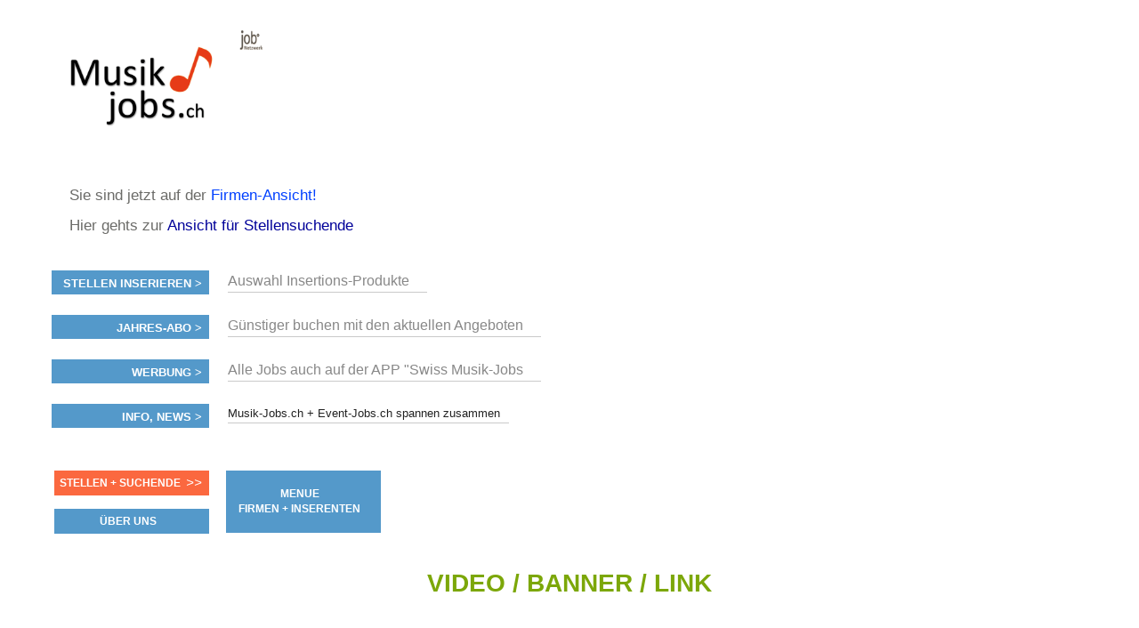

--- FILE ---
content_type: text/html; charset=utf-8
request_url: https://musik-jobs.ch/seiten/firmen_inserenten/hier-werben-mit/banner-logo-oder-hyperlink
body_size: 4529
content:
<!DOCTYPE html PUBLIC "-//W3C//DTD XHTML 1.0 Strict//EN" "http://www.w3.org/TR/xhtml1/DTD/xhtml1-strict.dtd">
<html lang='de' xml:lang='de' xmlns='http://www.w3.org/1999/xhtml'>
  <head>
    <title>
  VIDEO / BANNER / LINK |
  MUSIK + JOBS.ch publiziert Jobs, Stellen, Einsätze, Lehre, Praktikum zu Musik
</title>
<meta content='text/html; charset=utf-8' http-equiv='content-type' />
<meta content='no' http-equiv='imagetoolbar' />
<meta content='width=device-width, initial-scale=1' name='viewport' />
<meta content='Musikjobs, Musikstellen, Musikjob, Musikstelle, Musikstellen, Musiker Stellen, Jobs für Musiker, Musikinstrumente, Musikverein, Chor, Dirigent, Orchester, Bass, Bassist, Schlagzeug, Geige, Violine, Cello, E-Gitarre, Klavier, Piano, Saxophon, Trompete, Harfe, Flöte, ' name='keywords' />
<meta content='Wir publizieren Jobs der Musikbranche: Aktiv Musik, Orchester, Vereine, Bands, Gugge. Stellen von Musikhäusern, Musikschulen, Musikmedien, Musikinstrumente, Musikverlage, Musiktherapien ... ' name='description' />
<meta content='all' name='distribution' />
<meta content='all' name='robots' />
<meta content='document' name='resource-type' />
<meta content='true' name='MSSmartTagsPreventParsing' />
<meta content='origin' name='referrer' />
<link href='/favicon.ico' rel='shortcut icon' />
<link href="/stylesheets/reset.css?1600758020" media="screen" rel="stylesheet" type="text/css" />
<link href="/stylesheets/joboter.css?1600758020" media="screen" rel="stylesheet" type="text/css" />
<link href="/stylesheets/facebox.css?1600758020" media="screen" rel="stylesheet" type="text/css" />
<link href="/stylesheets/stellenanzeiger.css?1600758020" media="screen" rel="stylesheet" type="text/css" />
<link href="/stylesheets/reponsive-style.css?1711344384" media="screen" rel="stylesheet" type="text/css" />
<link href="/stylesheets/style_2.css?1689169834" media="screen" rel="stylesheet" type="text/css" />
<link href="/stylesheets/print.css?1600758020" media="print" rel="stylesheet" type="text/css" />
<!--[if IE 8]>
  <link href="/stylesheets/ie8.css?1600758020" media="screen" rel="stylesheet" type="text/css" />
<![endif]-->
<!--[if IE 7]>
  <link href="/stylesheets/ie7.css?1600758020" media="screen" rel="stylesheet" type="text/css" />
<![endif]-->
<!--[if IE 6]>
  <link href="/stylesheets/ie6.css?1600758020" media="screen" rel="stylesheet" type="text/css" />
<![endif]-->
<script src="/javascripts/jquery-1.3.1.min.js?1600758020" type="text/javascript"></script>
<script src="/javascripts/jquery-ui-1.7.3.custom.min.js?1600758020" type="text/javascript"></script>
<script src="/javascripts/jquery.form.js?1600758020" type="text/javascript"></script>
<script src="/javascripts/tablesort.min.js?1600758020" type="text/javascript"></script>
<script src="/javascripts/facebox.js?1600758020" type="text/javascript"></script>
<script src="/javascripts/site.js?1689081709" type="text/javascript"></script>
<script src="/javascripts/search.js?1688683996" type="text/javascript"></script>
<script src="https://maps.googleapis.com/maps/api/js?key=AIzaSyB_gbxoVcFjDcpdxNKf9HiGFgNPJFKRlXQ&amp;librairies=places&amp;callback=initMap.js" type="text/javascript"></script>
<script src="https://www.googletagmanager.com/gtag/js?id=G-XK7HEY1F02.js" type="text/javascript"></script>
<script src="/javascripts/google_analytics.js?1721855611" type="text/javascript"></script>
<link href='https://ajax.googleapis.com/ajax/libs/jqueryui/1.11.0/themes/smoothness/jquery-ui.css' rel='stylesheet' />
<script type="text/javascript">
//<![CDATA[
var AUTH_TOKEN = "Xks7KlX5mY5Dv5ZF3XkVMsPqSMuNOSfyH7aVSpyhbhE=";
//]]>
</script>
    
  </head>
  <body class='normal home companies' id='body'>
    <noscript>
      <iframe height='0' src='https://www.googletagmanager.com/ns.html?id=GTM-T74G2LZ' style='display:none;visibility:hidden' width='0'></iframe>
    </noscript>
    <div class='sidebar' id='target'>
      <span class='closeSidebar' onclick='closeSidebar();'>
        &times;
      </span>
      <nav class='navigation' role='navigation'>
        <a href="/home" class="publizieren">Stellen finden</a>
        <a href="/seiten/firmen_inserenten/ubersicht-inserieren/" class="publizieren">Stellen inserieren</a>
        <a href="/firmen?query=%21&amp;type=2" class="publizieren">Personalberatungen</a>
        <a href="/seiten/stellen_finden/mit-personalberatungen/" class="publizieren">Personalberatungen Tipp's</a>
        <a href="/seiten/firmen_inserenten/hier-werben-mit/" class="publizieren">WERBUNG publizieren</a>
        <a href="/seiten/stellen_finden/beste-job-apps/" class="publizieren">JOB-App's</a>
        <a href="/seiten/stellen_finden/finden-lehrstellen/" class="publizieren">Lehrstellen finden</a>
        <a href="/seiten/firmen_inserenten/ubersicht-inserieren/lehrstellen-gratis" class="publizieren">Lehrstellen gratis inserieren</a>
      </nav>
    </div>
    <div id='main_wrapper'>
      <span class='nav-button-open' onclick='openSidebar()'></span>
      <div id='hwrap'>
        <div class='grid' id='header'>
          <div class='user-no-admin' id='user_bar'>
            <ul class='main-menu'>
              <li id='user-bar-login'>
                
              </li>
            </ul>
          </div>
          <div id='high_impact_banners'>
            <div id='banner_wrapper'>
              <div class='wrapper'>
                <h1>
                  <a href="/">www.StellenAnzeiger.ch</a>
                </h1>
                <p class='slogan'>
                  
                </p>
                <p class='slogan'>
                  <br/>Sie sind jetzt auf der <span style="color:#0040FF"> Firmen-Ansicht! </span></br></br>
                  Hier gehts zur <span style="color:#0040FF"><a href="/home">Ansicht für Stellensuchende</a> </span>
                </p>
                <p class='slogan'>
                  
                </p>
              </div>
            </div>
            <div class='clear-fix'></div>
          </div>
        </div>
      </div>
      <div class='wrapper'>
        <div class='search'>
          <div class='search-row'>
            <div class='menu-item menu-links'>
              <label class='menu-item-label'>
                <a href="#">Stellen inserieren ></a>
              </label>
            </div>
            <p style='float: left;'>
              <a href="/seiten/firmen_inserenten/ubersicht-inserieren/
              ">Auswahl Insertions-Produkte</a>
              
              <!--
              <a href="https://medi-jobs.ch/seiten/firmen_inserenten/spitex/
              ">Winter-Aktion für SPITEX</a>
              
              /!-->
            </p>
          </div>
          <div class='clear-fix'></div>
          <div class='search-row'>
            <div class='menu-item menu-links'>
              <label class='menu-item-label'>
                <a href="#">Jahres-ABO ></a>
              </label>
            </div>
            <p style='float: left;'>
              <a href="/seiten/firmen_inserenten/angebote/">Günstiger buchen mit den aktuellen Angeboten</a>
            </p>
          </div>
          <div class='clear-fix'></div>
          <div class='search-row'>
            <div class='menu-item menu-links'>
              <label class='menu-item-label'>
                <a href="#">Werbung ></a>
              </label>
            </div>
            <p style='float: left;'>
              <a href=/seiten/stellen_finden/beste-job-apps/ ">Alle Jobs auch auf der APP "Swiss Musik-Jobs</a>
              
              
              <!--</audio><audio controls><source src="/system/pics/496/original/StellenAnzeiger_RadioSpot.mp3" type="audio/mp3"
              <!-- ACHTUNG Das ist der RADIO-SPOT NICHT Loeschen /!-->
            </p>
          </div>
          <div class='clear-fix'></div>
          <div class='search-row'>
            <div class='menu-item menu-links'>
              <label class='menu-item-label'>
                <a href="#">Info, News ></a>
              </label>
            </div>
            <p style='float: left;'>
              Musik-Jobs.ch + Event-Jobs.ch spannen zusammen
            </p>
          </div>
          <div class='clear-fix'></div>
        </div>
      </div>
      <div id='container'>
        <div class='wrapper'>
          <div class='c3' id='left'>
            <div class='menu-left'>
  <div class='menu-item menu-links'>
    <label class='menu-item-label orange-label'>
      <a href="/">Stellen + Suchende</a>
      <i style='font-size: 15px;padding: 10px 0; position: absolute;'>
        &gt;&gt;
      </i>
      <div class='clearfix'></div>
    </label>
  </div>
  <div class="menu-item menu-links">
<label class="menu-item-label"><a href="#" class="menu-item-link">ÜBER UNS</a></label>
  <ul class="collapsed sub-menu" id="61930597081640">

    <li class="sub-item"><a class="sub-item-link" href="/seiten/ueber-uns/angebote/">Aktuelle Angebote</a></li>

    <li class="sub-item"><a class="sub-item-link" href="https://medi-jobs.ch/seiten/firmen_inserenten/kontakt/">Kontakt</a></li>

    <li class="sub-item"><a class="sub-item-link" href="/seiten/ueber-uns/impressum/">Impressum</a></li>

    <li class="sub-item"><a class="sub-item-link" href="/seiten/ueber-uns/agb/">AGB</a></li>

    <li class="sub-item"><a class="sub-item-link" href="/seiten/ueber-uns/referenzen/">Auszug Referenzen</a></li>

    <li class="sub-item"><a class="sub-item-link" href="/seiten/ueber-uns/philosophie/">Philosophie</a></li>

    <li class="sub-item"><a class="sub-item-link" href="/seiten/ueber-uns/projekt-move/">Projekt MOVE ...</a></li>

    <li class="sub-item"><a class="sub-item-link" href="/seiten/ueber-uns/stellen-bei-uns/">Stellen bei uns</a></li>

    <li class="sub-item"><a class="sub-item-link" href="/seiten/ueber-uns/logo---vorlagen/">LOGO - Vorlagen</a></li>

    <li class="sub-item"><a class="sub-item-link" href="/seiten/ueber-uns/technik/">TECHNIK</a></li>

    <li class="sub-item"><a class="sub-item-link" href="/seiten/ueber-uns/tipps-tricks-and-nos/">Tipps, Tricks + No's</a></li>

    <li class="sub-item"><a class="sub-item-link" href="/seiten/ueber-uns/news-von-medi-jobs-ch/">NEWs von MEDI-JOBS.CH</a></li>

    <li class="sub-item"><a class="sub-item-link" href="/seiten/ueber-uns/google-ranking/">Unser Google Ranking = 5</a></li>

  </ul>
</div>
</div>
<div class='menu-right'>
  <div class="menu-item menu-links">
<label class="menu-item-label"><a href="#" class="menu-item-link">MENUE <br> FIRMEN + INSERENTEN</a></label>
  <ul class="collapsed sub-menu" id="61930596515680">

    <li class="sub-item"><a class="sub-item-link" href="/seiten/firmen_inserenten/willkommen/">Willkommen</a></li>

    <li class="sub-item"><a class="sub-item-link" href="/seiten/firmen_inserenten/ubersicht-inserieren/">STELLEN INSERIEREN</a></li>

    <li class="sub-item"><a class="sub-item-link" href="/seiten/firmen_inserenten/buchung-uber-ihre-agentur/">BUCHEN via AGENTUREN</a></li>

    <li class="sub-item"><a class="sub-item-link" href="https://musik-jobs.ch/seiten/partner-jobbrsen/liste-partner-jobbrsen/">JOB-NETZWERK PARTNER</a></li>

    <li class="sub-item"><a class="sub-item-link" href="/seiten/firmen_inserenten/angebote/">ANGEBOTE + AKTIONEN</a></li>

    <li class="sub-item"><a class="sub-item-link" href="/seiten/firmen_inserenten/unser-mehrwert-usps/">UNSERE + USP's</a></li>

    <li class="sub-item"><a class="sub-item-link" href="/seiten/firmen_inserenten/fair-preis-philosophie/">FAIR-PREIS PHILOSOPHIE</a></li>

    <li class="sub-item"><a class="sub-item-link" href="/seiten/firmen_inserenten/nachfolge/">NACHFOLGE - INSERAT</a></li>

    <li class="sub-item"><a class="sub-item-link" href="/seiten/firmen_inserenten/fachkrfte---mangel/">FACHKRÄFTE - MANGEL</a></li>

    <li class="sub-item"><a class="sub-item-link" href="/seiten/firmen_inserenten/kontakt/">KONTAKT</a></li>

    <li class="sub-item"><a class="sub-item-link" href="/seiten/firmen_inserenten/gratis-welcome-inserat/">.<!--GRATIS </br>"Welcome - Inserat"/!--></a></li>

    <li class="sub-item"><a class="sub-item-link" href="/seiten/firmen_inserenten/personalberatungen/">PERSONALBERATUNGEN</a></li>

    <li class="sub-item"><a class="sub-item-link" href="/seiten/firmen_inserenten/hier-werben-mit/">WERBUNG + SPONSORING</a></li>

    <li class="sub-item"><a class="sub-item-link" href="/seiten/firmen_inserenten/npo-vorzugskonditionen/">NPO > Stiftungen</a></li>

    <li class="sub-item"><a class="sub-item-link" href="http://www.medi-jobs.ch/seiten/firmen_inserenten/ubersicht-inserieren/lehrstellen-gratis">LEHRSTELLEN gratis inserieren</a></li>

    <li class="sub-item"><a class="sub-item-link" href="/seiten/firmen_inserenten/--/">. </a></li>

    <li class="sub-item"><a class="sub-item-link" href="/seiten/firmen_inserenten/firmenportrait/">FIRMEN Portrait publizieren</a></li>

    <li class="sub-item"><a class="sub-item-link" href="/seiten/firmen_inserenten/-_/">.</a></li>

    <li class="sub-item"><a class="sub-item-link" href="/seiten/firmen_inserenten/-/">.</a></li>

    <li class="sub-item"><a class="sub-item-link" href="/seiten/firmen_inserenten/bewerbungs-inserate-stbern/">BEWERBUNGS-INSERATE stöbern</a></li>

    <li class="sub-item"><a class="sub-item-link" href="/seiten/firmen_inserenten/medien-daten/">MEDIEN-DATEN</a></li>

    <li class="sub-item"><a class="sub-item-link" href="/seiten/firmen_inserenten/starre-raster-erfassungsmasken-und/">Starre Raster, Erfassungsmasken und</a></li>

    <li class="sub-item"><a class="sub-item-link" href="/seiten/firmen_inserenten/faq/">FAQ</a></li>

    <li class="sub-item"><a class="sub-item-link" href="/seiten/firmen_inserenten/stelleninserat-peppen/">STELLEN-INSERAT peppen</a></li>

    <li class="sub-item"><a class="sub-item-link" href="/seiten/firmen_inserenten/agenturen/">OFFERTE an AGENTUREN</a></li>

    <li class="sub-item"><a class="sub-item-link" href="/seiten/firmen_inserenten/zeitung-print/">OFFERTE an ZEITUNGEN</a></li>

    <li class="sub-item"><a class="sub-item-link" href="/seiten/firmen_inserenten/ihre-daten-datenschutz/">Ihre Daten / Datenschutz</a></li>

    <li class="sub-item"><a class="sub-item-link" href="/seiten/firmen_inserenten/firmen-prsentation/">LOOK > Firma + Stellen</a></li>

    <li class="sub-item"><a class="sub-item-link" href="/seiten/firmen_inserenten/leistungen-ins-auftrge/">GARANTIE Inserate</a></li>

    <li class="sub-item"><a class="sub-item-link" href="/seiten/firmen_inserenten/fact-sheet/">Factsheet / FAQ</a></li>

    <li class="sub-item"><a class="sub-item-link" href="https://www.stellenanzeiger.ch/seiten/partner-jobbrsen/ihr-job-portal-im-job-netzwerk/">OFFERTE an JOB-PORTA.</a></li>

    <li class="sub-item"><a class="sub-item-link" href="/seiten/firmen_inserenten/publi-simulator/">PUBLI-SIMULATOR</a></li>

  </ul>
</div>
</div>
            <div class='clear-fix'></div>
            <div class='shim'></div>
          </div>
          <div class='c6 div no_banners' id='main'>
            <div id='content'>
              <h1 id='aktuelle'>
                VIDEO / BANNER / LINK
              </h1>
              
              <div id='page_text'>
  </br>

<strong><a href="https://medi-jobs.ch/seiten/firmen_inserenten/hier-werben-mit//banner-stand-alone"><h2><strong>Video, Banner "Stand Alone"</h2>Ihr Video, Banner/Logo SOLO oben recht; mehr Details und Preise</a></strong></br></br></br>

<strong><a href="https://medi-jobs.ch//seiten/firmen_inserenten/hier-werben-mit/banner-neueste-stellen"><h2><strong>Banner "Neueste Stellen"</h2>Ihr Banner/Logo an Top-Position; mehr Details und Preise</a></strong></br></br></br>


<strong><a href="https://medi-jobs.ch//seiten/firmen_inserenten/hier-werben-mit//banner-pro-rekrutierung"><h2><strong>Banner "HR Booster"</h2>Ihr Logo im Hauptteil für Firmen + Inserenten; mehr Details und Preise</a></strong></br></br></br>

<strong><a href="https://medi-jobs.ch//seiten/firmen_inserenten/hier-werben-mit/banner-top-lehrstellen"><h2><strong>Banner "TOP-Lehrstellen"</h2>Ihr Logo für Ihre Lehrstellen > mehr Details und Preise</a></strong></br></br></br>


<strong><a href="https://medi-jobs.ch//seiten/firmen_inserenten/hier-werben-mit//hyperlink-firstpage"><h2><strong>Hyper-Link "über Stellenlaufband"</h2>Ihr Hyperlink an TOP-Position, bis 36'000 AIP &gt;mehr Details und Preise</a></strong></br></br></br>
</div>
            </div>
          </div>
          <div class='clear-fix'></div>
        </div>
      </div>
      <div id='footer-wrapper'>
        <div id='footer'></div>
      </div>
    </div>
  </body>
</html>


--- FILE ---
content_type: application/x-javascript; charset=utf-8
request_url: https://musik-jobs.ch/javascripts/google_analytics.js?1721855611
body_size: 160
content:

window.dataLayer = window.dataLayer || [];
function gtag(){dataLayer.push(arguments);}
gtag('js', new Date());

gtag('config', 'G-XK7HEY1F02');


--- FILE ---
content_type: application/x-javascript; charset=utf-8
request_url: https://musik-jobs.ch/javascripts/search.js?1688683996
body_size: 6409
content:
$(function () {
    $('a.stellen').click(function () {
        $('a').removeClass('active');
        $(this).addClass('active');
        $('#hiddenDetail').val('0');
        showSimpleSearch();

        return false;
    });

    $('a.detail').click(function () {
        $('a').removeClass('active');
        $('#hiddenDetail').val('1');
        $(this).addClass('active');
        hideSimpleSearch();
        return false;
    });


    $.fn.loadContentImages = function () {
        var eltsSpan = $(this).find('li span');
        eltsSpan.each(function () {
            $(this).css('background-image', $(this).attr('data_image'));
        });

        var eltsA = $(this).find('li a');
        eltsA.each(function () {
            $(this).css('background-image', $(this).attr('data_image'));
        });


    };

    $.fn.loadJobImages = function () {
        var eltsC = $(this).find('.job-feed-banner');

        eltsC.each(function () {
            $(this).html("<img src='" + $(this).attr('data_image') + "' alt='image'>");
            $(this).attr('data_image', '');
        });
    };


    ///applications text contents
    $("#apply_content div.content_buttons a").click(function (e) {
        e.preventDefault();
        var id = jQuery(this).attr('id');
        $('#apply_body').text('');
        $('#apply_body').text($(".application-text-contents #content-" + id).text());
    });


    $('#film').live('click', function () {
        var video_link = $(this).attr('video_link');

        $('<div id="vDialog"></div>').dialog({
            title: '',
            modal: true,
            dialogClass: "googleMapDialog",
            width: 550,
            height: 425,
            buttons: {
                close: function () {
                    $("#vDialog").html('').remove();
                    $(this).dialog('destroy');
                }
            },
            open: function () {
                $("#vDialog").html('<iframe allowfullscreen="" style="min-height: 332px; height: auto;" width="520" src="' + video_link + '"></iframe>');
            }
        });

    });


    $('#openMap').live('click', function (e) {
        e.preventDefault();
        var address = jQuery(this).attr('map_address');

        $('#dialog').dialog({
            title: '',
            modal: true,
            dialogClass: "googleMapDialog",
            width: 560,
            height: 425,
            buttons: {
                close: function () {
                    $('#divMap').html('');
                    $(this).dialog('destroy');
                }
            },
            open: function () {


                var geocoder = new google.maps.Geocoder(); //create geocoder object
                // calling the geocode() function
                geocoder.geocode({
                    address: address
                }, function (results, status) {
                    if (status == google.maps.GeocoderStatus.OK) {
                        //map option parameters
                        var mapOptions = {
                            center: results[0].geometry.location,
                            zoom: 17,
                            mapTypeId: google.maps.MapTypeId.ROADMAP
                        };
                        //create map to draw address location
                        var map = new google.maps.Map($("#divMap")[0], mapOptions);
                        // create the map point
                        var marker = new google.maps.Marker({
                            map: map,
                            position: results[0].geometry.location
                        });

                    }
                });


            }
        });
    });

    $('.openDialog').live('click', function (e) {
        $('#formBloc').show();
        var target = $(this).attr('data-target');
        var subject = $('#' + target + ' span').html();
        var body = $('#' + target + ' .textarea textarea').html();

        $('.mailBoxForm #subject').val(subject);
        $('.mailBoxForm #body').val(body.replace(/[ ]{2,}/gi, " "));
    });

    $('.actions .close').click(function (e) {
        e.preventDefault();
        $('#formBloc').slideUp();
        $('body').scrollTop(200);
    });

    $('.actions .send').click(function (e) {
        var email = $('.mailBoxForm #email').val();
        var title = $('.mailBoxForm #title').val();
        var name = $('.mailBoxForm #name').val();

        var subject = $('.mailBoxForm #subject').val();
        var body = $('.mailBoxForm #body').val();

        var messages = new Array();

        if (!validateEmail(email)) {
            messages.push('- Email is not valid');
        }

        if (title.length == 0) {
            messages.push('- Please select your title.');
        }

        if (name.length == 0) {
            messages.push('- Please enter your name.');
        }

        if (subject.length == 0) {
            messages.push('- Please enter the subject.');
        }

        if (messages.length != 0) {
            e.preventDefault();
            alert(messages.join("\n"));
        }

    });

    $('#job_feed .btn-submit').click(function (e) {
        $('#errorExplanation').remove();
        var messages = new Array();

        var wrapper = '<div class="fieldWithErrors"></div>';

        var firma = $('#job_feed #company_entry_title').val();
        var kontaktperson = $('#job_feed #company_entry_contact').val();
        var email_person = $('#job_feed #company_entry_email_person').val();
        var company_email = $('#job_feed #company_entry_email').val();
        var land = $('#job_feed #company_entry_land').val();
        var canton = $('#job_feed #company_entry_canton').val();
        var company_street = $('#job_feed #company_entry_street').val();
        var company_city = $('#job_feed #company_entry_city').val();
        var company_zip = $('#job_feed #company_entry_postal_code').val();


        $('#job_feed .required').each(function () {
            var parent = $(this).parent();
            if (parent.hasClass('fieldWithErrors')) {
                parent.replaceWith($(this));
            }
        });

        if (!validateEmail(company_email)) {
            messages.push('E-Mail ist nicht gültig');
            $('#job_feed #company_entry_email').wrap(wrapper);
        }

        if (firma.length == 0) {
            messages.push('Firma muss ausgefüllt werden.');
            $('#job_feed #company_entry_title').wrap(wrapper);
        }

        if (kontaktperson.length == 0) {
            messages.push('Kontaktperson muss ausgefüllt werden.');
            $('#job_feed #company_entry_contact').wrap(wrapper);
        }

        if (email_person.length == 0) {
            messages.push('Email Kontaktperson muss ausgefüllt werden.');
            $('#job_feed #company_entry_email_contact').wrap(wrapper);
        }

        if (land.length == 0) {
            messages.push('Land muss ausgefüllt werden.');
            $('#job_feed #company_entry_land').wrap(wrapper);
        }

        if (canton.length == 0) {
            messages.push('Kanton muss ausgefüllt werden.');
            $('#job_feed #company_entry_canton').wrap(wrapper);
        }

        if (company_street.length == 0) {
            messages.push('Strasse muss ausgefüllt werden.');
            $('#job_feed #company_entry_street').wrap(wrapper);
        }

        if (company_city.length == 0) {
            messages.push('Ort muss ausgefüllt werden.');
            $('#job_feed #company_entry_city').wrap(wrapper);
        }

        if (company_zip.length == 0) {
            messages.push('PLZ muss ausgefüllt werden.');
            $('#job_feed #company_entry_postal_code').wrap(wrapper);
        }


        if (messages.length != 0) {
            e.preventDefault();
            var line = '';
            for (var i = 0; i < messages.length; i++) {
                line += '<li>' + messages[i] + '</li>';
            }
            $('#job_feed form').prepend('<div class="errorExplanation" id="errorExplanation"><ul>' + line + '</ul></div>');
            document.getElementById('clickOnMe').click();
        }
    });

    $('.navigation .menu-item h4 > a').click(function (e) {
        e.preventDefault();
    });

    $('nav .menu-item h4 > a').click(function (e) {
        e.preventDefault();
    });

    $('nav .menu-item h4').click(function () {
        var expanded = $('.expanded');
        expanded.removeClass('expanded').animate({
            'height': 'toggle'
        }, 700).addClass('collapsed')

        var current = $(this).next('ul');
        console.log(current);
        if (current.attr('id') != expanded.attr('id')) {
            current.removeClass('collapsed').animate({
                'height': 'toggle'
            }, 700).addClass('expanded');
        }
    });

    var current_ul = null;
    $('.menu-item label').live('mouseover', function () {
        var p = $(this).parent();
        if (current_ul == null) {
            current_ul = p.find('ul');
        } else if (current_ul.attr('id') != p.find('ul').attr('id')) {
            current_ul.addClass('collapsed').removeClass('opened');
            current_ul = p.find('ul');
        }
        current_ul.addClass('opened').removeClass('collapsed');
    });

    $('body *').live('mouseover', function () {
        var t = $(this);
        var current_class = t.attr('class');
        if (current_ul && current_class != 'menu-item-label' && current_class != 'sub-item' && current_class != 'sub-item-link' && current_class != 'menu-item-link' && current_class != 'sub-menu' && current_class != 'menu-item menu-links') {
            current_ul.addClass('collapsed').removeClass('opened');
            current_ul = null;
        }
    });

    $('.menu .triangle').live('click', function () {
       
    });

    $('body *').live('click', function(){
        var selector = $(this);
        if(!selector.hasClass('triangle')){
            $('.banners .menu .sub-menu').addClass('collapsed').removeClass('opened');
        } else {
            var p = $(this).parent().parent();
            var ul = p.find('ul');
            if (ul.hasClass('collapsed') || !ul.addClass('opened')) {
                ul.addClass('opened').removeClass('collapsed');
            }
            else {
                ul.addClass('collapsed').removeClass('opened');
            }
        }
    });



    var close = true;

    $('.navigation .menu-item').mouseover(function () {
        var expanded = $('.expanded');
        expanded.removeClass('expanded');
        expanded.addClass('collapsed');

        var current = $(this).find('ul');
        current.removeClass('collapsed').addClass('expanded');
        close = false;
    });

    $('.navigation .menu-item ul').mouseout(function () {
        var expanded = $('.expanded');
        expanded.removeClass('expanded');
        expanded.addClass('collapsed');
        close = true;
    });

    $('.navigation .menu-item ul').mouseenter(function () {
        close = false;
    });

    $('.navigation .menu-item h4').mouseleave(function () {
        if (!close) {
            var expanded = $('.expanded');
            expanded.removeClass('expanded');
            expanded.addClass('collapsed');
            close = true;
        }
    });

    $('#page_text .form-simulator .submit').click(function (e) {
        e.preventDefault();
        var selected_portals = [];
        $('.form-simulator input[type="checkbox"]').each(function () {
            if ($(this).is(':checked')) {
                selected_portals.push($(this).val());
            }
        });

        $.get('/jobs/match/portals', {
            title: $('.jTitle').val(),
            selected_portals: selected_portals.join('-')
        }, function (data) {
            $('#result').html(data);
        });
    });

    $('#anschreiben #check_body').change(function () {
        if ($(this).is(':checked')) {
            $('#apply_body')
                .attr('placeholder', 'Schreibe Ihren Text hier')
                .val(jQuery('#hidden-textarea').val());
        } else {
            $('#apply_body').attr('placeholder', 'OPTIONAL').val('');
        }

    });


    $('#show_job_buttons #btn-scroll').click(function (e) {
        e.preventDefault();
        window.scrollTo(0, 1000);

        var iframe = $('#job_frame').contents();
        iframe.scrollTop(880);
        console.log(iframe);
    });

    $('.open-search-option').live('click', function (e) {
        e.preventDefault();
        $('.search .search-row').removeClass('hidden-row');
        $(this).find('span').html('X').removeClass('open-icon').addClass('close-icon');
        $(this).removeClass('open-search-option').addClass('close-search-option');
    });

    $('.close-search-option').live('click', function (e) {
        e.preventDefault();
        $('.search .three').addClass('hidden-row');
        $('.search .four').addClass('hidden-row');
        $(this).find('span').html('+').removeClass('close-icon').addClass('open-icon');
        $(this).addClass('open-search-option').removeClass('close-search-option');
    });

    jQuery('.search .dropdown-field td a').live('click', function (e) {
        jQuery('.dropdown-field .spinner').show();
    });
    jQuery('.search .search-btn').live('click', function (e) {
        if (plzSearch()) {
            jQuery(this).parent().append("<span class='mini-spinner'></span>");
            jQuery('.search form').submit();
        }
    });

    $("#personal").focus(function () {
        $(this).parent().find('.popupSearch').show();
    });

    $("#personal").blur(function () {
        $(this).parent().find('.popupSearch').hide();
    });

    $("#company").focus(function () {
        $(this).parent().find('.popupSearch').show();
    });

    $("#company").blur(function () {
        $(this).parent().find('.popupSearch').hide();
    });

    $("#keyword").focus(function () {
        $(this).parent().find('.popupSearch').show();
    });

    $("#keyword").blur(function () {
        $(this).parent().find('.popupSearch').hide();
    });

    $('#inner_search .text_field').keyup(function(e){

       if($(this).val().length >= 2 && e.keyCode == 13) {
           $('#inner_search').submit();
       }
    });

    $("#inner_search #company").focus(function(){
        $('#inner_search #canton').attr('value', '');
        $('#inner_search #city').attr('value', '');
        $('#inner_search #keyword').attr('value', '');
    }); 
    $("#inner_search #canton").focus(function(){
        $('#inner_search #company').attr('value', '');
        $('#inner_search #city').attr('value', '');
    }); 
    $("#inner_search #city").focus(function(){
        $('#inner_search #company').attr('value', '');
        $('#inner_search #canton').attr('value', '');
    }); 

    $("#search #keyword").keyup(function(){
        $('#inner_search #keyword').attr('value', $(this).val());
    }); 

    // $("body *").click(function(event){
    //     var cElt = $(this);
    //     console.log($(this).nextAll().andSelf());
    //     if(cElt.attr('id') != 'keyword' && cElt.attr('id') != 'city' && cElt.attr('id') != 'company' && cElt.attr('id') != 'canton'){
    //         $('#search #keyword').attr('value', '');
    //         $('#inner_search #canton').attr('value', '');
    //         $('#inner_search #company').attr('value', '');
    //         $('#inner_search #city').attr('value', '');
    //     }

    //     event.preventDefault();
    // });


});

function showSimpleSearch() {
    $('#searchSimpleTable').show();

    $('#searchDetailsTable').hide();
}

function hideSimpleSearch() {
    $('#searchSimpleTable').hide();

    $('#searchDetailsTable').show();
}


$(document).ready(function () {
    jQuery('.search .three input[type="text"]').focus(function () {
        var c = jQuery(this);
        jQuery('.search .one input[type="text"]').val('');
        jQuery('.search .two input[type="text"]').val('');
        jQuery('.search .three input[type="text"]').each(function () {
            if (!jQuery(this).hasClass('active') || (jQuery(this).attr('id') != c.attr('id'))) {
                jQuery(this).removeClass('active').val('');
                if (jQuery(this).attr('id') != c.attr('id')) {
                    jQuery(this).val('');
                }
            }
        });
        jQuery('.search .three select').each(function () {
            $(this).find('option:first').attr('selected', true);
        });
        jQuery('.search .two select').each(function () {
            $(this).find('option:first').attr('selected', true);
        });
        c.addClass('active');
    });

    jQuery('.search .three select').change(function () {
        var c = jQuery(this);
        jQuery('.search .one input[type="text"]').val('');
        jQuery('.search .two input[type="text"]').val('');
        jQuery('.search .two select').find('option:first').attr('selected', true);
        jQuery('.search .three input[type="text"]').val('')
        if (jQuery(this).attr('id') == 'portal_option') {
            $("#branch_option").find('option:first').attr('selected', true);
        } else {
            $("#portal_option").find('option:first').attr('selected', true);
        }
    });

    jQuery('.search .two input[type="text"]').click(function () {
        jQuery('.search .three input[type="text"]').val('');

        jQuery('.search .three select').each(function () {
            $(this).find('option:first').attr('selected', true);
        });
    });

    jQuery('.search .two select').change(function () {
        var s = $(this);

        jQuery('.search .three input[type="text"]').val('');
        jQuery('.search .three select').each(function () {
            $(this).find('option:first').attr('selected', true);
        });

        $('.dropdown-wohnort').slideUp(500);
        jQuery('.search .two input[type="text"]').val('');
        $('.search .three #branch_option').find('option:first').attr('selected', true);

        jQuery('.search .two select').each(function () {
            if (s.attr('id') != $(this).attr('id')) {
                $(this).find('option:first').attr('selected', true);
            }
        });
    });

    jQuery('.search .one input[type="text"]').click(function () {

        if ($(this).attr('id') == 'keyword') {
            $('#beruf').val('');
            $('.search .search-row .dropdown-field').slideUp(500);
        } else {
            $('#keyword').val('');
        }

        jQuery('.search .two input[type="text"]').val('');
        jQuery('.search .two select').each(function () {
            $(this).find('option:first').attr('selected', true);
        });

        jQuery('.search .three input[type="text"]').val('');
        jQuery('.search .three select').each(function () {
            $(this).find('option:first').attr('selected', true);
        });
    });

    jQuery('.search .search-row input[type="text"]').click(function () {
        $('.search .search-row .dropdown-field').slideUp(500);
        if ($(this).attr('id') == 'plz') {
            $('.dropdown-wohnort').slideDown(500);
            jQuery('.search .two select').each(function () {
                $(this).find('option:first').attr('selected', true);
            });
        } else {
            $('.dropdown-wohnort').slideUp(500);
        }
    });

    jQuery('.search .search-row .dropdown-field p span').click(function () {
        $(this).closest('.dropdown-field').slideUp(500);
    });

    jQuery('#beruf').click(function () {
        var dropdown = $(this).parent().find('.dropdown-field');
        if (dropdown.is(':visible')) {
            dropdown.slideUp(500);
        } else {
            dropdown.slideDown(500);
        }
    });

    jQuery('.field.beruf .dropdown-field span').click(function () {
        jQuery('.field.beruf .dropdown-field').slideUp(500);
    });

    jQuery('#search_box input[type="text"]').click(function () {
        if ($(this).attr('id') == 'r') {
            $('#search_box .dropdown-suche-spezial').slideUp(500);
            $('.dropdown-wohnort').slideDown(500);
        } else {
            $('.dropdown-wohnort').slideUp(500);
        }

        if ($(this).attr('id') == 'c') {
            $('.dropdown-wohnort').slideUp(500);
            $('#search_box .dropdown-suche-spezial').slideDown(500);
        } else {
            $('#search_box .dropdown-suche-spezial').slideUp(500);
        }
    });

    jQuery('#search_box .dropdown-wohnort input').click(function () {
        $('.dropdown-wohnort').slideUp(500);
    });

    $('#search_box .dropdown-suche-spezial input').click(function () {
        $('#search_box .dropdown-suche-spezial').slideUp(500);
    });

    $('#live_search').click(function () {
        if (!$('.text_field .dropdown-suche-spezial').is(':visible')) {
            $('.text_field .dropdown-suche-spezial').slideDown(500);
        }
        $('.text_field .dropdown-suche-spezial').slideDown(500);
    });

    $('.text_field .dropdown-suche-spezial input').click(function () {
        $('.text_field .dropdown-suche-spezial').slideUp(500);
    });

    $('#search_box .simpleSearchInput').click(function () {
        if (!$('#searchSimpleTable .dropdown-schnellSuche').is(':visible')) {
            $('#searchSimpleTable .dropdown-schnellSuche').slideDown(500);
        }
    });

    $('#searchSimpleTable .dropdown-schnellSuche input').change(function () {
        $('#searchSimpleTable .dropdown-schnellSuche').slideUp(600);
    });

    $('.dropdown-schnellSuche .close i').click(function () {
        $('#searchSimpleTable .dropdown-schnellSuche').slideUp(600);
    });

    // load jobs
    $('.selector .btn-search').live('click', function () {
        var message_id = jQuery('#page-message').val();
        var keys = [];
        var days = jQuery('.form-radio:checked').val()
        jQuery('.form-check-box:checked').each(function () {
            keys.push(jQuery(this).val());
        });

        var filters = [];

        jQuery('.form-select:checked').each(function () {
            filters.push(jQuery(this).val());
        });


        if (keys.length) {
            $.ajax({
                url: '/admin/messages/' + message_id + '/filter_jobs/',
                type: 'POST',
                cache: false,
                data: {
                    keys: keys,
                    days: days,
                    message_id: message_id,
                    filters: filters
                },
                beforeSend: function () {
                    jQuery('#total-jobs').html(0);
                    jQuery('.results table tbody').html('');
                    jQuery('.results table tbody').append('<tr><td style="padding: 5px; font-size: 18px; border: medium none;"><span id="msg">Loading ...</span></td></tr>');
                },
                success: function (data) {
                    jQuery('#msg').remove();
                    jQuery('.results table tbody').html(data);
                    jQuery('#total-jobs').html(jQuery('.form-select-jobs').length);

                }
            });
        } else {
            alert('Please select the keyword for which you want to work with.');
        }
    });

    jQuery('.form-select-jobs').live('click', function () {
        if (jQuery(this).is(':checked')) {
            jQuery('#total-jobs').html(parseInt(jQuery('#total-jobs').html()) - 1);
            if (parseInt(jQuery('#total-jobs').html()) > 0) {
                jQuery('.results .btn-search').removeClass('disabled');
                jQuery('.results .btn-search').removeAttr('disabled')
            }
        } else {
            jQuery('#total-jobs').html(parseInt(jQuery('#total-jobs').html()) + 1);
            if (parseInt(jQuery('#total-jobs').html()) == 0) {
                jQuery('.results .btn-search').addClass('disabled');
                jQuery('.results .btn-search').attr('disabled', 'disabled');
            }
        }

    });

    // compose message
    $('.results .btn-search').live('click', function () {
        var message_id = jQuery('#page-message').val();
        var jobs = [];

        jQuery('.form-select-jobs').each(function () {
            if (!jQuery(this).is(':checked')) {
                jobs.push('[' + jQuery(this).val() + '|' + jQuery(this).attr('email') + ']');
            }

        });
        if (jobs.length) {
            $.ajax({
                url: '/admin/messages/' + message_id + '/compose_message/',
                type: 'POST',
                cache: false,
                data: {
                    jobs: jobs,
                    message_id: message_id
                },
                beforeSend: function () {
                    jQuery('.results').append('<span id="msg">Waiting  ...</span>');
                },
                success: function (data) {
                    jQuery('#msg').remove();
                    jQuery('#main .page-content').html(data);
                }
            });
        } else {
            alert('No jobs found');
        }
    });

    jQuery('#btn-message-save').live(function () {
        var sender = jQuery('#sender').val();
        var content = jQuery('#content').val();

    });


});

function plzSearch() {
    var error = false;
    var valFound = false;
    jQuery('.search form input[type="text"]').each(function () {
        var val = jQuery(this).val();
        if (val !== '') {
            valFound = true;
        }
    });

    if (!valFound) {
        jQuery('.search form select').each(function () {
            var val = jQuery(this).val();
            if (val !== '') {
                valFound = true;
            }
        });
    }

    var regex1 = /^[1-9][0-9]{3}$/;
    var regex2 = /^[1-9][0-9]{3} .{1,}$/
    var regex3 = /^[A-Z]{2}-[1-9][0-9]{3} .{1,}$/
    var regex4 = /^[A-Z]{2} [1-9][0-9]{3} .{1,}$/


    var inputValue = jQuery('.search #plz').val().trim();
    var radius = jQuery(".search input[type='radio']:checked").val();
    var tabs = inputValue.split(' ');

    if (!valFound) {
        error = true;
        alert('No entry has been entered');
    } else if (inputValue !== '' && (
            !isNaN(parseInt(inputValue)) ||
            (!isNaN(parseInt(tabs[0])) && parseInt(tabs[0]) >= 1000 && tabs[0].length == 4) ||
            (!isNaN(parseInt(tabs[1])) && parseInt(tabs[1]) >= 1000 && tabs[1].length == 4)
        )) {

        if (parseInt(tabs[0]) >= 1000) {
            document.getElementById("step").value = 1;
        } else if (parseInt(tabs[1]) >= 1000) {
            document.getElementById("step").value = 3;
        } else {
            error = true;
            alert('Sorry - Hier braucht es eine PLZ-Nummer. \n Sonst kann die PLZ-Suche die Stellen im angeklickten Umkreis nicht finden.');
        }
    } else if (inputValue !== '') {
        error = true;
        alert('Sorry - Hier braucht es eine PLZ-Nummer. \n Sonst kann die PLZ-Suche die Stellen im angeklickten Umkreis nicht finden.');

    }
    return !error;
}


function validateEmail(email) {
    var re = /^(([^<>()\[\]\\.,;:\s@"]+(\.[^<>()\[\]\\.,;:\s@"]+)*)|(".+"))@((\[[0-9]{1,3}\.[0-9]{1,3}\.[0-9]{1,3}\.[0-9]{1,3}])|(([a-zA-Z\-0-9]+\.)+[a-zA-Z]{2,}))$/;
    return re.test(email);
}


function openSidebar() {
    document.getElementById("target").style.width = "220px";
}


function closeSidebar() {
    document.getElementById("target").style.width = "0px";
}